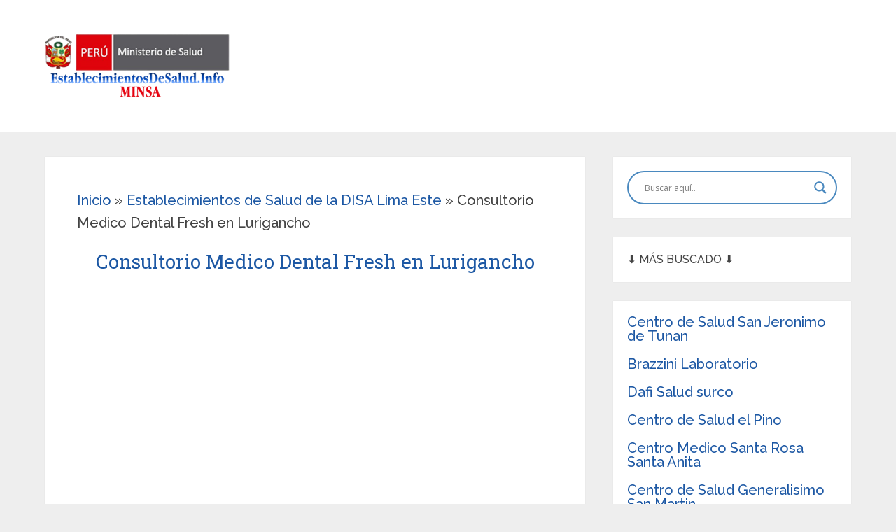

--- FILE ---
content_type: text/html; charset=utf-8
request_url: https://www.google.com/recaptcha/api2/aframe
body_size: 267
content:
<!DOCTYPE HTML><html><head><meta http-equiv="content-type" content="text/html; charset=UTF-8"></head><body><script nonce="VLGCNm99TTijI5wec3nT8A">/** Anti-fraud and anti-abuse applications only. See google.com/recaptcha */ try{var clients={'sodar':'https://pagead2.googlesyndication.com/pagead/sodar?'};window.addEventListener("message",function(a){try{if(a.source===window.parent){var b=JSON.parse(a.data);var c=clients[b['id']];if(c){var d=document.createElement('img');d.src=c+b['params']+'&rc='+(localStorage.getItem("rc::a")?sessionStorage.getItem("rc::b"):"");window.document.body.appendChild(d);sessionStorage.setItem("rc::e",parseInt(sessionStorage.getItem("rc::e")||0)+1);localStorage.setItem("rc::h",'1763541850169');}}}catch(b){}});window.parent.postMessage("_grecaptcha_ready", "*");}catch(b){}</script></body></html>